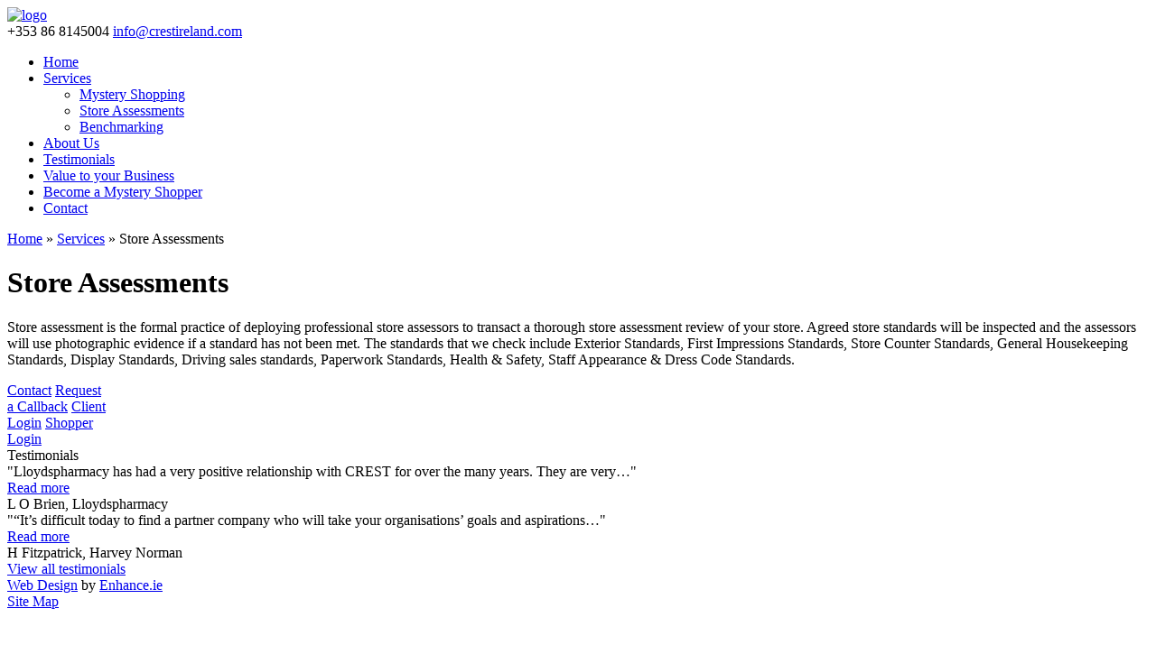

--- FILE ---
content_type: text/html; charset=UTF-8
request_url: https://www.crestireland.com/services/store-assesments
body_size: 7140
content:
<!DOCTYPE html PUBLIC "-//W3C//DTD XHTML 1.0 Transitional//EN"
"http://www.w3.org/TR/xhtml1/DTD/xhtml1-transitional.dtd">

<html xmlns="http://www.w3.org/1999/xhtml" xml:lang="en" lang="en">

<head>
	<base href="https://www.crestireland.com/" />

	<title>Crest Retail Performance Metrics | Store Assesments</title>
	
	<meta http-equiv="Content-Type" content="text/html; charset=utf-8" />
	<meta name="charset" content="utf-8" />
	
	<meta http-equiv="content-language" content="en" />
	<meta name="language" content="en" />
	
	<meta name="keywords" content="Store,  assessments, leader, market, General Housekeeping,  Standards," />
	<meta name="description" content="Store assessment is the formal practice of deploying professional store assessors to transact a thorough store assessment review of your store." />

	
	<meta name="robots" content="index,follow"/>
	<meta name="revisit-after" content="5 days" />
	
	<meta name="distribution" content="Global" />
	<meta name="robots" content="index, all" /> 
	<meta http-equiv="rating" content="general" />
	
	<meta http-equiv="Content-Script-Type" content="text/javascript" />
	
	<link rel="shortcut icon" href="/favicon.ico" type="image/x-icon" />
	
	<!-- style -->
	<link type="text/css" rel="stylesheet" href="/design/css/style.css" />
	
		
	<script type="text/javascript" src="/js/jquery-1.5.1.min.js"></script>
	
		
		
	

		 	 
</head>

<body class="bg_body2"  >

	<!-- header -->
	<div id="top">
	<div class="inner">
		<div class="logo">
			<a href="https://www.crestireland.com/" title="" ><img src="/design/images/logo.jpg" alt="logo" /></a>
		</div>
		<div class="info_top">
			<span class="tel_top">+353 86 8145004</span>
			<span class="mail_top"><a href="mailto:info@crestireland.com">info@crestireland.com</a></span>
		</div>
	</div>
</div>
<div class="nav_top">
	<ul>                                  
		<li ><a href="https://www.crestireland.com/" title="" >Home</a></li>
														
									 				<li class="active" >
					<a href="https://www.crestireland.com/services" title="Services">Services</a>
					
															<ul>
													<li>
						<a href="https://www.crestireland.com/services/mystery-shopping" title="Mystery Shopping">Mystery Shopping</a></li>
													<li>
						<a href="https://www.crestireland.com/services/store-assesments" title="Store Assessments">Store Assessments</a></li>
													<li>
						<a href="https://www.crestireland.com/services/benchmarking" title="Benchmarking">Benchmarking</a></li>
											</ul>
									</li>
					
								
							 				<li  >
					<a href="https://www.crestireland.com/about-us" title="About Us">About Us</a>
					
														</li>
					
									<li><a href="https://www.crestireland.com/testimonials" title="Testimonials">Testimonials</a></li>
								
							 				<li  >
					<a href="https://www.crestireland.com/value-to-your-business" title="Value to your Business">Value to your Business</a>
					
														</li>
					
								
							 				<li  >
					<a href="https://www.crestireland.com/become-a-mystery-shopper" title="Become a Mystery Shopper">Become a Mystery Shopper</a>
					
														</li>
					
								
							 				<li class=" last" >
					<a href="https://www.crestireland.com/contact" title="Contact">Contact</a>
					
														</li>
					
								
						</ul>
</div>
			
			
			
	
		
	<div id="content">
				
		<div class="inner">
			<div class="left">
									<div class="localizare">		

						
							<a href="/" title="Home" >Home</a> &raquo;
			
					
							<a href="/services" title="Services" >Services</a> &raquo;
			
					
							<span>Store Assessments </span>
			
			
</div>		            
							
				<h1>Store Assessments</h1>


	
	
	<p>
	Store assessment is the formal practice of deploying professional store assessors to transact a thorough store assessment review of your store. Agreed store standards will be inspected and the assessors will use photographic evidence if a standard has not been met.&nbsp;The standards that we check include Exterior Standards, First Impressions Standards, Store Counter Standards, General Housekeeping Standards, Display Standards, Driving sales standards, Paperwork Standards, Health &amp; Safety, Staff Appearance &amp; Dress Code Standards.</p>






			</div>
			<div class="right">
				 
					<div class="box_icons">
			<a class="contact" href="https://www.crestireland.com/contact" title="Contact"><span>Contact</span></a>
		
			<a class="call" href="https://www.crestireland.com/request-a-callback" title="Request a Callback"><span>Request <br />a Callback</span></a>
		
			<a class="client" href="https://www.crestireland.com/client-login" title="Client Login"><span>Client  <br />Login</span></a>
		
			<a class="shopper" href="https://www.crestireland.com/shopper-login" title="Shopper Login"><span>Shopper <br />Login</span></a>
	</div>
								
				<span class="title">Testimonials</span>

		
			<div class="box_testionial">
			<div class="text_testimonial">
				"Lloydspharmacy has had a very positive relationship with CREST for over the many years. They are very&#8230;" <br />
				<a href="https://www.crestireland.com/testimonials#t_7" title="Read more">Read more</a>
			</div>
			<div class="testimonial_user">
				L O Brien, Lloydspharmacy			</div>
		</div>
			<div class="box_testionial">
			<div class="text_testimonial">
				"“It’s difficult today to find a partner company who will take your organisations’ goals and aspirations&#8230;" <br />
				<a href="https://www.crestireland.com/testimonials#t_2" title="Read more">Read more</a>
			</div>
			<div class="testimonial_user">
				H Fitzpatrick, Harvey Norman			</div>
		</div>
		
	<div class="more_testimonial">
		<a href="https://www.crestireland.com/testimonials" title="View all testimonials">View all testimonials</a>
	</div>


			</div>
		</div>
		
	</div>
	

	<div id="footer">
	<div class="inner">
		<div id="f_left">
			<a href="http://www.enhance.ie" target="_blank" title="Web Design">Web Design</a> 
			by <a href="http://www.enhance.ie" target="_blank" title="Web Design">Enhance.ie</a>
		</div>
		<div id="f_right">			
						
			<a href="https://www.crestireland.com/sitemap" title="Site Map">Site Map</a>
		</div>
	</div>
</div>	
	 
	<script type="text/javascript">   
		$(document).ready(function(){
						
			
		});
	
				
	</script><noscript><div  id="js-disabled" class="message warning"><p>In order to have the site fully functional please enable <a href="https://www.google.com/adsense/support/bin/answer.py?answer=12654" target="_blank">javascript</a> in your browser</p><span class="close" title="Dismiss"></span></div></noscript>

	<script>
  (function(i,s,o,g,r,a,m){i['GoogleAnalyticsObject']=r;i[r]=i[r]||function(){
  (i[r].q=i[r].q||[]).push(arguments)},i[r].l=1*new Date();a=s.createElement(o),
  m=s.getElementsByTagName(o)[0];a.async=1;a.src=g;m.parentNode.insertBefore(a,m)
  })(window,document,'script','//www.google-analytics.com/analytics.js','ga');

  ga('create', 'UA-42922107-1', 'crestireland.com');
  ga('send', 'pageview');

</script>	
	
</body>
</html>


--- FILE ---
content_type: text/plain
request_url: https://www.google-analytics.com/j/collect?v=1&_v=j102&a=1621051577&t=pageview&_s=1&dl=https%3A%2F%2Fwww.crestireland.com%2Fservices%2Fstore-assesments&ul=en-us%40posix&dt=Crest%20Retail%20Performance%20Metrics%20%7C%20Store%20Assesments&sr=1280x720&vp=1280x720&_u=IEBAAAABAAAAACAAI~&jid=1629795145&gjid=820002146&cid=358157947.1769083257&tid=UA-42922107-1&_gid=688706650.1769083257&_r=1&_slc=1&z=785925121
body_size: -452
content:
2,cG-CJ2C8QPLJ3